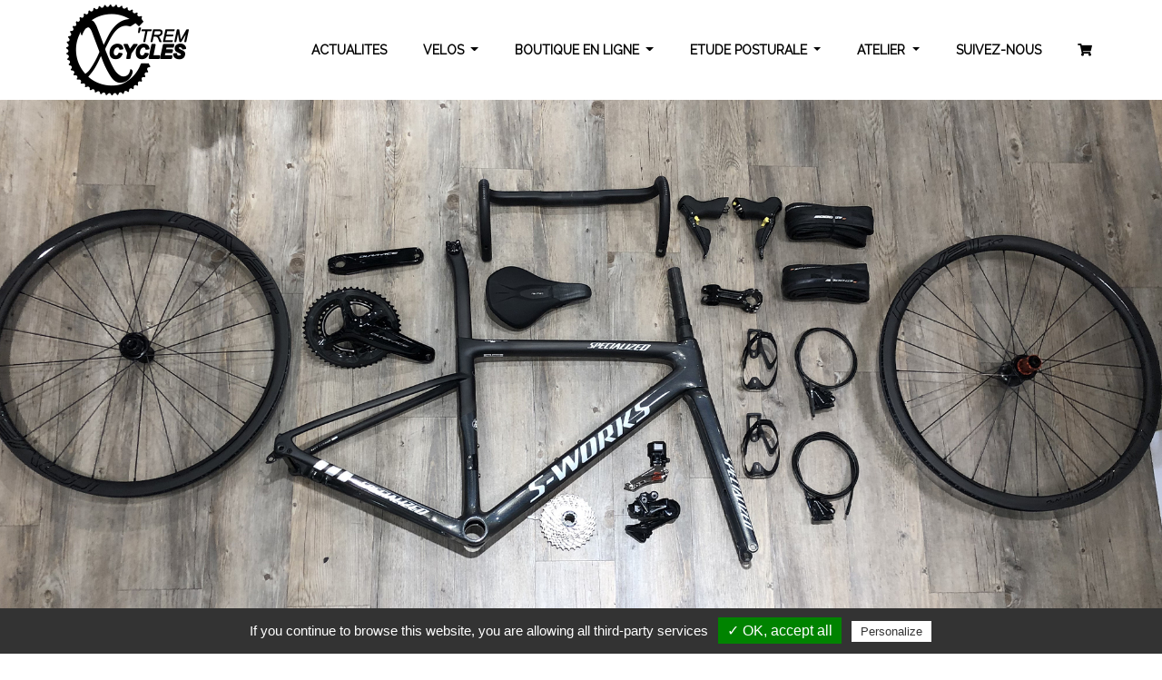

--- FILE ---
content_type: text/html; charset=UTF-8
request_url: https://xtremcycles.com/textiles-velos-vosges?mod=ecommerce&rubrique=1
body_size: 7295
content:
<!doctype html>
<html lang="fr"><!-- InstanceBegin template="/Templates/template-1-v8.dwt" codeOutsideHTMLIsLocked="false" -->
<head>
	

	
<meta charset="utf-8">
<!--Modele 1 - Silvernet -->		
	
	
<!-- InstanceBeginEditable name="base" -->
<base href="https://xtremcycles.com/ecommerce/" />



<!-- InstanceEndEditable -->

	
<script type="text/javascript" src="../tarteaucitron/tarteaucitron.js"></script>
<script type="text/javascript">
        tarteaucitron.init({
                    "privacyUrl": "", /* Privacy policy url */

                    "hashtag": "#tarteaucitron", /* Open the panel with this hashtag */
                    "cookieName": "tartaucitron", /* Cookie name */

                    "orientation": "bottom", /* Banner position (top - bottom) */
                    "showAlertSmall": true, /* Show the small banner on bottom right */
                    "cookieslist": false, /* Show the cookie list */

                    "adblocker": false, /* Show a Warning if an adblocker is detected */
                    "AcceptAllCta" : true, /* Show the accept all button when highPrivacy on */
                    "highPrivacy": false, /* Disable auto consent */
                    "handleBrowserDNTRequest": false, /* If Do Not Track == 1, accept all */
    
                    "removeCredit": false, /* Remove credit link */
                    "moreInfoLink": true, /* Show more info link */

                    //"cookieDomain": ".my-multisite-domaine.fr" /* Shared cookie for subdomain */
        });
</script>

<script type="text/javascript">
        tarteaucitron.user.googletagmanagerId = 'UA-XXXXXXXX-X';
        (tarteaucitron.job = tarteaucitron.job || []).push('googletagmanager');
</script> 	
                
<script type="text/javascript">
        tarteaucitron.user.gajsUa = 'UA-XXXXXXXX-X';
        tarteaucitron.user.gajsMore = function () { /* add here your optionnal _ga.push() */ };
        (tarteaucitron.job = tarteaucitron.job || []).push('gajs');
</script>
                

	
	

<meta http-equiv="X-UA-Compatible" content="IE=edge">
<meta name="viewport" content="width=device-width, initial-scale=1, shrink-to-fit=no">
<meta name="identifier-url" content="http://www.xtremcycles.com" />
<meta name="format-detection" content="telephone=no">
<link rel="shortcut icon" href="../charte/favicon.ico" />
<meta name="robots" content="index, follow" />
	

<script src="https://code.jquery.com/jquery-3.3.1.min.js" integrity="sha256-FgpCb/KJQlLNfOu91ta32o/NMZxltwRo8QtmkMRdAu8=" crossorigin="anonymous"></script>	
	
<link rel="stylesheet" href="https://stackpath.bootstrapcdn.com/bootstrap/4.1.3/css/bootstrap.min.css" integrity="sha384-MCw98/SFnGE8fJT3GXwEOngsV7Zt27NXFoaoApmYm81iuXoPkFOJwJ8ERdknLPMO" crossorigin="anonymous">
<link rel="stylesheet" href="https://cdnjs.cloudflare.com/ajax/libs/ekko-lightbox/5.3.0/ekko-lightbox.css">

<link rel="stylesheet" href="../css/custom.css" >
<link rel="stylesheet" href="../css/animate.css">
<link rel="stylesheet" href="../css/horaire.css">	
	
<script language="javascript" src="../js/horaire.js"></script>	
	
<!-- InstanceBeginEditable name="doctitle" --> 







    
  <!-- Load Roboto font -->



<title>Textiles velos</title>
        <meta name="description" content="Le magasin X’trem cycles est situé à Saint dié des Vosges à deux pas de Sainte Marguerite dans les Vosges il propose depuis de nombreuses années des produits de grandes marques : vélos et accessoires, vêtements et produits diététiques pour la pratique du vélo. " />
 


    

        <link rel="stylesheet" type="text/css" href="assets_temporaires/css/ecommerce.css" />



<script src="https://www.silverlib.fr/app/shadowbox3/shadowbox.js" type="text/javascript"></script>
<link rel="stylesheet" type="text/css" href="https://www.silverlib.fr/app/shadowbox3/shadowbox.css" />
<script type="text/javascript">
Shadowbox.init({
    handleOversize: "resize",
    modal: true,
    language: 'fr',
    players:  ['html','iframe','img','flv','wmp','qt'] // supprimer les options inutiles
});
</script>

<!-- style et correctifs IE 7 -->
<!--[if IE 7]><link href="css/ie7.css" rel="stylesheet" type="text/css"/><![endif]-->


<!-- Gestion de l'ajout au panier -->
    <script>
        $(function() {
            //Gestion de l'action 'ajout au panier d'un produit'
            $(".ajoutPanier").click(function () {

                //Récupération des informations relatives au produit choisi
                titre = $('#titreProduit'+$(this).attr("id")).html();
                urlImage = $('#imageProduit'+$(this).attr("id")).attr('src');
                prix = $('#prixProduit'+$(this).attr("id")).html();
                label = $('#labelProduit'+$(this).attr("id")).html();
                poids =  $('#poidsProduit'+$(this).attr("id")).html();

                //Mise à jour des informations de la modale
                $('#titreJQ').html(titre);
                $('#imgJQ').attr('src', urlImage);
                $('#prixJQ').html("Prix : " + prix);
                $('#labelJQ').html("Label : " + label);

                  //Requête AJAX pour enrgistrer le produit en session
                  $.post("/ecommerce/panier_gestion_ajax.php",
                  {
                      idAddProduit: $(this).attr("id"),
                      infosPrix : { prix : prix, quantite : '1', label : label, poids : poids },
                      infoPanier: 1
                  },function (data, status) {
                    if (status != 'success')
                        alert("Un problème est survenu");
                    else
                    {
                        var reponse = $.parseJSON(data);
                        console.log(reponse.prix);
                        $('#nbProduitJQ').html(reponse.nbProduits);
                        $('#prixTotalJQ').html(reponse.prix);
                        $('.totalPanier').html(reponse.prix);
                        $('.nbProduits').html(reponse.nbProduits);
                    }
                  });
            });
        });
    </script>
<!-- InstanceEndEditable -->
<meta name="keywords" content="" />
	
	
<link rel="stylesheet" href="../tarteaucitron/css/tarteaucitron.css" >
<script src='https://www.google.com/recaptcha/api.js'></script>

	<link href="https://unpkg.com/aos@2.3.1/dist/aos.css" rel="stylesheet">
	<script src="https://unpkg.com/aos@2.3.1/dist/aos.js"></script>
	
</head>

<body id="myPage">
	
	
	
<!-- InstanceBeginEditable name="popup" -->

	
	
<!-- InstanceEndEditable -->	
	
	
	
<!--<div id="toolbar" class="sticky-toolbar">
<div class="container-fluid">
<div class="row">
	
	
<div class="col-12 text-center col-md-12 text-md-right pr-md-5">
<a href="#" role="button" aria-expanded="false" class="ml-2 panier"> <i class="fas fa-shopping-cart"  style="color:#D00A10"></i> Panier: 0 Produit(s)</a>	
</div>

</div>	
</div>
</div>	-->	

		
	
<!--<div id="header">

<div class="container">
<div class="row">
<div class="col-lg-6" id="logo">
<a href="../index.php"><img src="../charte/logo.png"></a>
</div>
<div class="col-lg-6" id="slogan">
<p>31 Rue Terme - 69001 Lyon <br> <a href="tel:"><i class="fas fa-phone-square"></i> 04.76.35.21.26</a></p>
</div>
</div>
</div>
</div>-->	

	   
<!--<nav id="menu" class="navbar navbar-expand-lg navbar-light bg-light sticky-menu">
	
<div class="container-fluid">
<a class="navbar-brand"  href="index.php"><img src="../charte/logo-petit.png"></a>
	
	
<button class="navbar-toggler navbar-toggler-right" type="button" data-toggle="collapse" data-target="#navbarCollapse" aria-controls="navbarCollapse" aria-expanded="false" aria-label="Toggle navigation">
<span class="navbar-toggler-icon"></span>
</button>
	
<div class="collapse navbar-collapse bg-inverse" id="navbarCollapse">
		   <ul class="navbar-nav mr-0">

		
			   
	  
			   
	  <li class="nav-item">
      <a class="nav-link"  href="../velo-route.php">ACTUALITES</a>
      </li>
			   
	<li class="nav-item dropdown">
        <a class="nav-link dropdown-toggle" href="#" id="navbarDropdown" role="button" data-toggle="dropdown" aria-haspopup="true" aria-expanded="false">
          VELOS 
        </a>
        <div class="dropdown-menu" aria-labelledby="navbarDropdown">
		  <a class="dropdown-item" href="#">Route</a>
          <a class="dropdown-item" href="#">VTT</a>
          <a class="dropdown-item" href="#">Fitness</a>
		  <a class="dropdown-item" href="#">VAE </a>
        </div>
      </li>	 	   
			   
			   
			   
      <li class="nav-item">
      <a class="nav-link"  href="#">BOUTIQUE EN LIGNE</a>
      </li>
	  <li class="nav-item">
      <a class="nav-link"  href="#">ETUDE POSTURALE</a>
      </li>
	  <li class="nav-item">
      <a class="nav-link"  href="#">ATELIER</a>
      </li>
	  <li class="nav-item">
      <a class="nav-link"  href="#">SUIVEZ NOUS</a>
      </li>
	  <li class="nav-item">
      <a class="nav-link"  href="#">INFOS UTILES</a>
      </li>
	   
    </ul>
	  </div></div>
    </nav>-->
	
<nav id="menu" class="navbar navbar-expand-lg navbar-light bg-light sticky-menu">
<div class="d-md-block d-none"><a class="navbar-brand"  href="/index.php"><img src="../charte/logo-petit.png"></a></div>
<div class="d-md-none d-block"><a class="navbar-brand"  href="/index.php"><img src="../charte/logo-mobile.png"></a></div>
	
  <button class="navbar-toggler" type="button" data-toggle="collapse" data-target="#navbarSupportedContent" aria-controls="navbarSupportedContent" aria-expanded="false" aria-label="Toggle navigation">
    <span class="navbar-toggler-icon"></span>
  </button>

  <div class="collapse navbar-collapse" id="navbarSupportedContent">
    <ul class="navbar-nav mr-auto">
      <li class="nav-item">
        <a class="nav-link" href="/velos-vosges?mod=actu&cat=actus">ACTUALITES</a>
      </li>
      <li class="nav-item dropdown">
        <a class="nav-link dropdown-toggle" href="#" id="navbarDropdown" role="button" data-toggle="dropdown" aria-haspopup="true" aria-expanded="false">
          VELOS
        </a>
        <div class="dropdown-menu" aria-labelledby="navbarDropdown">
<div class="container">
            <div class="row">
              <div class="col-md-4 m-0 p-0">
                <ul class="nav flex-column">
                <li class="nav-item">
                  <a class="nav-link" href="../velo-route-xtrem-cycles-88.php#integration">Route</a>
                </li>
                <li class="nav-item">
                  <a class="nav-link" href="../velo-vtt-xtrem-cycles-88.php#integration">VTT</a>
                </li>
              </ul>
              </div>
              <!-- /.col-md-4  -->
              <div class="col-md-4 m-0 p-0" style="border-left: 1px solid #ccc">
                <ul class="nav flex-column">
				 <li class="nav-item">
                  <a class="nav-link" href="../velo-montage-a-la-carte-xtrem-cycles-88.php#integration">Montage à la carte</a>
                </li>	
                <li class="nav-item">
                  <a class="nav-link" href="../velo-fitness-xtrem-cycles-88.php#integration">Fitness</a>
                </li>
              </ul>
              </div>
				<div class="col-md-4 m-0 p-0" style="border-left: 1px solid #ccc">
                <ul class="nav flex-column">
                <li class="nav-item">
                  <a class="nav-link" href="../velo-vae-xtrem-cycles-88.php#integration">VAE</a>
                </li>
                <li class="nav-item">
                  <a class="nav-link" href="../velo-test-xtrem-cycles-88.php#integration">Test</a>
                </li>
              </ul>
              </div>
            </div>
          </div>
          <!--  /.container  -->
        </div>
      </li>
      <li class="nav-item dropdown">
        <a class="nav-link dropdown-toggle" href="#" id="navbarDropdown" role="button" data-toggle="dropdown" aria-haspopup="true" aria-expanded="false">
          BOUTIQUE EN LIGNE
        </a>
        <div class="dropdown-menu" aria-labelledby="navbarDropdown">
          <div class="container">
            <div class="row">
              <div class="col-md-4 m-0 p-0">
                <ul class="nav flex-column">
                <li class="nav-item">
                  <a class="nav-link" href="/textiles-velos-vosges?mod=ecommerce&rubrique=1">Textiles</a>
                </li>
                <li class="nav-item">
                  <a class="nav-link" href="/composants-velos-vosges?mod=ecommerce&rubrique=2">Composants</a>
                </li>
                <li class="nav-item">
                  <a class="nav-link" href="/casques-velos-vosges?mod=ecommerce&rubrique=3">Casques et sécurité</a>
                </li>
              </ul>
              </div>
              <!-- /.col-md-4  -->
              <div class="col-md-4 m-0 p-0" style="border-left: 1px solid #ccc">
                <ul class="nav flex-column">
				
                <li class="nav-item">
                  <a class="nav-link" href="/gants-velos-vosges?mod=ecommerce&rubrique=4">Gants</a>
                </li>	
                <li class="nav-item">
                  <a class="nav-link" href="/lunettes-velos-vosges?mod=ecommerce&rubrique=5">Lunettes</a>
                </li>
                <li class="nav-item">
                  <a class="nav-link" href="/accessoires-velos-vosges?mod=ecommerce&rubrique=6">Accessoires</a>
                </li>
               
              </ul>
              </div>
				      <!-- /.col-md-4  -->
              <div class="col-md-4 m-0 p-0" style="border-left: 1px solid #ccc">
                <ul class="nav flex-column">
             <li class="nav-item">
                  <a class="nav-link" href="https://www.troc-velo.com/Boutique-X%27trem-cycles-id59276.htm" target="_blank">Vélos Fin de séries /Occasions</a>
                </li>
                <li class="nav-item">
                  <a class="nav-link" href="/velos-vosges?mod=ecommerce&rubrique=7">Autres</a>
                </li>
              </ul>
              </div>
            </div>
          </div>
          <!--  /.container  -->
        </div>
      </li>
      <li class="nav-item dropdown">
        <a class="nav-link dropdown-toggle" href="#" id="navbarDropdown" role="button" data-toggle="dropdown" aria-haspopup="true" aria-expanded="false">
          ETUDE POSTURALE
        </a>
        <div class="dropdown-menu" aria-labelledby="navbarDropdown">


          <div class="container">
            <div class="row">
              <div class="col-md-3 m-0 p-0">
                <ul class="nav flex-column">
                <li class="nav-item">
                  <a class="nav-link" href="../etude-posturale-presentation-xtrem-cycles-88.php#integration">Présentation</a>
                </li>
              </ul>
              </div>
              <!-- /.col-md-4  -->
              <div class="col-md-3 m-0 p-0" style="border-left: 1px solid #ccc">
                <ul class="nav flex-column">
                <li class="nav-item">
                  <a class="nav-link" href="https://www.retul.com/" target="_blank">Retul fit</a>
                </li>
              </ul>
              </div>
              <!-- /.col-md-4  -->
             <div class="col-md-3 m-0 p-0" style="border-left: 1px solid #ccc">
                <ul class="nav flex-column">
                <li class="nav-item">
                  <a class="nav-link" href="https://www.specialized.com/fr/fr/retul-france-match" target="_blank">Retul Match</a>
                </li>
              </ul>
              </div>
				       <!-- /.col-md-4  -->
             <div class="col-md-3 m-0 p-0" style="border-left: 1px solid #ccc">
                <ul class="nav flex-column">
                <li class="nav-item">
                  <a class="nav-link" href="../etude-posturale-rendez-vous-xtrem-cycles-88.php#integration">Rendez-vous</a>
                </li>
              </ul>
              </div>
            </div>
          </div>
          <!--  /.container  -->
        </div>
      </li>
 <li class="nav-item dropdown">
        <a class="nav-link dropdown-toggle" href="#" id="navbarDropdown" role="button" data-toggle="dropdown" aria-haspopup="true" aria-expanded="false">
          ATELIER
        </a>
        <div class="dropdown-menu" aria-labelledby="navbarDropdown">


          <div class="container">
            <div class="row">
              <div class="col-md-4 m-0 p-0">
                <ul class="nav flex-column">
                <li class="nav-item">
                  <a class="nav-link" href="../atelier-reparation-velo-xtrem-cycles-88.php#integration">Services et infos</a>
                </li>
              </ul>
              </div>
              <!-- /.col-md-4  -->
              <div class="col-md-4 m-0 p-0" style="border-left: 1px solid #ccc">
                <ul class="nav flex-column">
                <li class="nav-item">
                  <a class="nav-link" href="../velo-montage-a-la-carte-xtrem-cycles-88.php#integration">Montage à la carte</a>
                </li>
              </ul>
              </div>
              <!-- /.col-md-4  -->
             <div class="col-md-4 m-0 p-0" style="border-left: 1px solid #ccc">
                <ul class="nav flex-column">
                <li class="nav-item">
                  <a class="nav-link" href="../atelier-tarifs-reparation-velo-xtrem-cycles-88.php#integration">Tarifs</a>
                </li>
              </ul>
              </div>
            </div>
          </div>
          <!--  /.container  -->
        </div>
      </li>
		<li class="nav-item">
        <a class="nav-link" href="../suivre-xtrem-cycles-vente-et-repartion-de-velo-88.php#integration">SUIVEZ-NOUS</a>
      </li>
		
		<li class="nav-item">
		<a class="nav-link" href="/ecommerce/panier.php"> <i class="fas fa-shopping-cart"></i></a>	
      </li>
    </ul>
  </div>


</nav>
		
<section id="slider">
<!-- InstanceBeginEditable name="slider" -->
	<div class="text-center">
<img src="/charte/10.jpg" class="img-fluid">
</div>
<!--<div id="carouselExampleControls" class="carousel slide filtre mt-2 mb-2"  data-ride="carousel">
	 
	 
  <div class="carousel-inner">
    <div class="carousel-item opaciter active">
      <img class="d-block w-100" src="../charte/1.jpg">
    </div>
    <div class="carousel-item opaciter ">
      <img class="d-block w-100" src="../charte/2.jpg">
    </div>
 	<div class="carousel-item opaciter ">
      <img class="d-block w-100" src="../charte/3.jpg">
    </div>
  </div>
  <a class="carousel-control-prev" href="#carouselExampleControls" role="button" data-slide="prev">
    <span class="carousel-control-prev-icon" aria-hidden="true"></span>
    <span class="sr-only">Previous</span>
  </a>
  <a class="carousel-control-next" href="#carouselExampleControls" role="button" data-slide="next">
    <span class="carousel-control-next-icon" aria-hidden="true"></span>
    <span class="sr-only">Next</span>
  </a>
</div>-->
	<!-- InstanceEndEditable -->
</section>
	

	
<div id="contenu"></div>	
<section id="integration">
<!-- InstanceBeginEditable name="integration" -->
<section id="section-rubrique">
<div id="top">
<div class="container">	
<div class=" title">
            <h1 style="color:#000" align="center">Textiles</h1>
        <p style="color:#000" align="center"></p>
    </div>
</div>	
     <div class="container">
		 <div class="row">
       
            
        </div>
    </div>
  <div class="container clearfix">
    <div class="row">
   
                                                                                                    
            
            <div class="col-lg-4 col-md-4 col-sm-11 col-xs-11">
                <div class="product-item">
                    <div class="pi-img-wrapper">
                        <img id="imageProduit1139" src="../mesfichiers/fichiers/Composants/thermal-jacket.jpg" width='200' height='150' >
                        <div>
                            <a href="../mesfichiers/fichiers/Composants/thermal-jacket.jpg" class="btn" rel="shadowbox">Zoom</a>
                            <a href="/Race-Day-Thermal-WINDPROOF-jacket/?mod=ecommerce&id=197#top" class="btn">Voir</a>
                        </div>
                    </div>
                    
                            <div class="etat text-center">   <span class="checked2"><strong>PROMOTION</strong></span>  </div> 
                    <h3><a href="/Race-Day-Thermal-WINDPROOF-jacket/?mod=ecommerce&id=197#top" id="titreProduit1139">Race Day Thermal WINDPROOF jacket</a></h3>
                    
                    
                       
                    
                    
                    
                                                                        <div class="pi-price">A partir de <span id="prixProduit1139">164.00</span> €
                                <small class="invisible" id="labelProduit1139">Neuf</small>
                                <small class="invisible" id="poidsProduit1139">0.000</small>
                                <small class="invisible" id="quantiteProduit1139">1</small>
                            </div>
                                                        <!--    <a class="btn add2cart"  id="1139" disabled>Ajouter au panier</a> -->
                                                                        
                    <div class="sticker"></div>
                    
                </div>
             
            </div>
       
        
       
        </div>
<p class="clear">&nbsp;</p>
		<div class="col-lg-12">
        <div id="pagination" class="text-center">

            
            <li class="active">&nbsp;<a href="/ecommerce/index.php?rubrique=1&amp;next=1#integration">1</a>&nbsp;</li>
            

        </div>

                     <div id="pagination" class="text-center">
                Résultats 1 à 1 sur 1
            </div>
            </div></div>

</div>
<br class="clear">

        <!-- ScrollUp button end -->
        <!-- Include javascript -->

        <!-- début Modal -->
        <div id="modalAjout" class="modal fade" role="dialog">
            <div class="modal-dialog modal-lg">
                <div class="modal-content">
                    <div class="modal-header">
                      
                        <h4 class="modal-title text-center"><strong>Votre produit a été ajouté au panier</strong></h4>
                    </div>
                    <div class="modal-body">
						<div class="row">
                        <div class="col-lg-6">
                            <div class="col-lg-6"><img id="imgJQ" src="" alt="image du produit" class="image2"></div>
                            <div class="col-lg-6">
                                <h2 id="titreJQ">"Produit"</h2>
                                <p><strong id="prixJQ">Prix : 0.00 €</strong> </p>
                                <p><strong id="labelJQ">Label : 0.00 €</strong> </p>
                            </div>
                        </div>
                        <div class="col-lg-6" style="border-left:1px solid #000">
                            <p class="text-center"><strong >Il y a <span id="nbProduitJQ">0</span> produit(s) dans le panier.</strong></p>
                             <p class="text-center"><strong>Total : </strong><span id="prixTotalJQ">0</span> €</p>
                            <p>&nbsp;</p>
                            <button type="button" class="btn btn-default poursuivre" data-dismiss="modal">Poursuivre mes achats</button>
                            <a href="panier.php#top"> <button class="add-to-cart btn btn-default droite">Commander</button></a>
                        </div>
						
						
						</div>
                    </div>
                    <p class="clearfix">&nbsp;</p>
                </div>
            </div>
        </div>
        <!-- fin Modal ->

   <!-- ScrollUp button end -->
        <!-- Include javascript -->
<!-- Gestion de l'ajout au panier -->
<script>
    $(function() {
        //Gestion de l'action 'ajout au panier d'un produit'
        $(".ajoutPanier").click(function () {

            //Récupération des informations relatives au produit choisi
            titre = $('#titreProduit'+$(this).attr("id")).html();
            urlImage = $('#imageProduit'+$(this).attr("id")).attr('src');
            prix = $('#prixProduit'+$(this).attr("id")).html();
            label = $('#labelProduit'+$(this).attr("id")).html();
            poids =  $('#poidsProduit'+$(this).attr("id")).html();

            //Mise à jour des informations de la modale
            $('#titreJQ').html(titre);
            $('#imgJQ').attr('src', urlImage);
            $('#prixJQ').html("Prix : " + prix);
            $('#labelJQ').html("Label : " + label);

            //Requête AJAX pour enrgistrer le produit en session
            $.post("/ecommerce/panier_gestion_ajax.php",
                {
                    idAddProduit: $(this).attr("id"),
                    quantite : 1,
                    infoPanier: 1
                },function (data, status) {
                    if (status != 'success') {
                        alert("Un problème est survenu");
                    }
                    else
                    {
                        var reponse = $.parseJSON(data);
                        $('#nbProduitJQ').html(reponse.nbProduits);
                        $('#prixTotalJQ').html(reponse.prix);
                        $('.nbProduits').html(reponse.nbProduits);
                        $('.totalPanier').html(reponse.prix);
                    }
                });
        });

    });
</script>


<p class="clearfix">&nbsp;</p>
</section>
		<!-- InstanceEndEditable -->
</section>
	
	
<section id="adresse">
<div class="container">
<!-- InstanceBeginEditable name="adresse" -->

<h2 align="center">Nos coordonnées</h2>
<p align="center"><strong>94 Rue Pierre Evrat - 88100 Saint Dié des Vosges - <a href="tel:0329509466">Tél. : 03 29 50 94 66</a></strong><br><br>
Du mardi au vendredi de 9h00 à 12h00 et de 14h00 à 19h00 <br> le samedi de 9h00 à 12h00 et de 14h00 à 18h30<br>Horaires variables selon les saisons. 
</p>

<!-- InstanceEndEditable -->
</div>
</section>
	
	
<section id="map">
<!-- InstanceBeginEditable name="map" -->
<iframe src="https://www.google.com/maps/embed?pb=!1m18!1m12!1m3!1d2654.5516895689757!2d6.940169716037149!3d48.292240079236215!2m3!1f0!2f0!3f0!3m2!1i1024!2i768!4f13.1!3m3!1m2!1s0x4793eea4e8860e03%3A0x2021fd9fb4d16073!2sX&#39;trem+Cycles!5e0!3m2!1sfr!2sfr!4v1563353063154!5m2!1sfr!2sfr" width="100%" height="370" frameborder="0" style="border:0" allowfullscreen></iframe>


<!-- InstanceEndEditable -->
</section>

	
<section id="formulaire">
<div class="container">
<!-- InstanceBeginEditable name="formulaire" -->


<!-- InstanceEndEditable -->
</div>
</section>




<footer>
	<div class="container">
		
	<div class="row">
	<div class="col-md-3">
	<h3>ENTREPRISE</h3>
	<ul class="list-inline">
		<li><a href="../index.php#integration">A propos</a></li>
		<li><a href="/velos-vosges?mod=actu&cat=actus">Actualités</a></li>
		<li><a href="../suivre-xtrem-cycles-vente-et-repartion-de-velo-88.php#integration">Suivez-nous</a></li>
		<li><a href="../contact-xtrem-cycles-88.php#integration">Nous contacter</a></li>
		<li><a href="../infos-legales.php">Informations légales</a></li>
		<li><a href="../conditions-generales-de-vente.php">Conditions générales de vente</a></li>
		</ul>
	
	<div id="logo-distributeur">&nbsp;</div>	
	</div>
		
	<div class="col-md-3">
	<h3>DIVERS</h3>
	<ul class="list-inline">
		<li><a href="../velo-montage-a-la-carte-xtrem-cycles-88.php#integration">Demande d’offre montage à la carte</a></li>
		<li><a href="../etude-posturale-rendez-vous-xtrem-cycles-88.php#integration">Rendez-vous étude posturale</a></li>
		<li><a href="../atelier-tarifs-reparation-velo-xtrem-cycles-88.php#integration">Tarifs atelier</a></li>
		<li><a href="/velos-vosges?mod=ecommerce">Boutique en ligne</a></li>
		<li><a href="https://www.troc-velo.com/Boutique-X%27trem-cycles-id59276.htm" target="_blank">Vélos de fin de série / occasions</a></li>
		<li><a href="../equipe-votre-entreprise-xtrem-cycles-88.php#integration">Équiper votre entreprise</a></li>
		</ul>
	</div>	
		
	<div class="col-md-3 pl-md-5 mt-3">
	<h3>CONTACT</h3>
	<ul class="list-inline">
		<li class="mb-3"><div class="row"><div class="col-md-2"><i class="fas fa-map-marked-alt fa-2x pr-2"></i></div><div class="col-md-10"> 94 rue Pierre Évrat<br>88100 • Saint-Dié-des-Vosges</div></div></li>
		<li class="mb-3 text"><a href="tel:0329509466"><i class="fas fa-mobile-alt fa-2x  pr-2"></i> <span class="ml-3">03 29 50 94 66</span></a></li>
		<li class="mb-3"><a href="mailto:xtrem.cycles@orange.fr"><i class="far fa-envelope fa-2x  pr-2"></i> <span class="ml-2">xtrem.cycles@orange.fr</span></a></li>
		</ul>
	</div>
		
<div class="col-md-3 pl-md-5">
	<h3>RESEAUX</h3>
	<ul class="list-inline">
		<li><a href="https://www.facebook.com/XtremCycles/" target="_blank"><i class="fab fa-facebook-square fa-2x pr-2"></i>Facebook</a></li>
		<li><a href="#"><i class="fab fa-instagram fa-2x pr-2"></i>Instagram</a></li>
		</ul>
	<h3>HORAIRES</h3>
				
<p>
Mardi: 9h-12h / 14h-19h<br>
Mercredi: 9h-12h / 14h-19h<br>
Jeudi: 9h-12h / 14h-19h<br>
Vendredi: 9h-12h / 14h-19h<br>
Samedi: 9h-12h / 14h-18.30h</p>
<div id="timeDiv"></div>				
</div>
		

	</div>	
		




	</div>
</footer>

	

	
<script>
  AOS.init();
</script>
	

<script src="https://cdnjs.cloudflare.com/ajax/libs/popper.js/1.14.3/umd/popper.min.js" integrity="sha384-ZMP7rVo3mIykV+2+9J3UJ46jBk0WLaUAdn689aCwoqbBJiSnjAK/l8WvCWPIPm49" crossorigin="anonymous"></script>
<script src="https://stackpath.bootstrapcdn.com/bootstrap/4.1.3/js/bootstrap.min.js" integrity="sha384-ChfqqxuZUCnJSK3+MXmPNIyE6ZbWh2IMqE241rYiqJxyMiZ6OW/JmZQ5stwEULTy" crossorigin="anonymous"></script>
	
	
<link rel="stylesheet" href="https://use.fontawesome.com/releases/v5.4.2/css/all.css" integrity="sha384-/rXc/GQVaYpyDdyxK+ecHPVYJSN9bmVFBvjA/9eOB+pb3F2w2N6fc5qB9Ew5yIns" crossorigin="anonymous">
<script type="text/javascript" src="https://www.silverlib.fr/lib/logo/logoload1.js"></script>
<script type="text/javascript" src="../js/custom.js"></script>
<script language="javascript" src="../js/highlight.js"></script>

<script type="text/javascript" src="https://cdnjs.cloudflare.com/ajax/libs/ekko-lightbox/5.3.0/ekko-lightbox.js"></script>
	
<script>
	$(document).on('click', '[data-toggle="lightbox"]', function(event) {
                event.preventDefault();
                $(this).ekkoLightbox();
            });
</script>	
	
<script>
	/*logo distributeur*/
function loadlogo(){
		ajoutLogo('ar');}
	if (window.addEventListener) {
		window.addEventListener("load",loadlogo,false);	}
	else if (window.attachEvent) {
		window.attachEvent("onload",loadlogo);}
</script>
	

</body>
<!-- InstanceEnd --></html>


--- FILE ---
content_type: text/css
request_url: https://xtremcycles.com/css/custom.css
body_size: 6864
content:
@charset "utf-8";
@import url('https://fonts.googleapis.com/css?family=Open+Sans');/*font-family: 'Open Sans', sans-serif;*/
@import url('https://fonts.googleapis.com/css?family=Open+Sans+Condensed:300');/*font-family: 'Open Sans Condensed', sans-serif;*/
@import url('https://fonts.googleapis.com/css?family=Raleway&display=swap');/*font-family: 'Raleway', sans-serif;*/

@import url('https://fonts.googleapis.com/css?family=Lato:400,700,900&display=swap');/*font-family: 'Lato', sans-serif;*/

:root {
    --primaire: #000;
    --secondaire: #464646;
	--tertiaire: #fff;
	--primaire-opacite:0, 0, 0;
	--primaire-secondaire:0, 0, 0;
	--primaire-tertiaire:0, 0, 0;
	--font1:'Open Sans', sans-serif;
	--font2:'Open Sans Condensed', sans-serif;
}

.sticky-toolbar {
    position: -webkit-sticky;
    position: sticky;
    top: 0px;
    z-index: 1020;
}


.sticky-menu {
    position: -webkit-sticky;
    position: sticky;
    top: 0px;
    z-index: 1020;
}


body {

line-height:1.5em;
font-family: 'Lato', sans-serif;

}

.container {
max-width: 1170px;
}




/*toolbar*/
#toolbar {background-color:#fff; min-height:30px; padding: 10px 0px; border-bottom:1px solid #3d3d3d; margin-bottom:0px}
.panier { color:#000}
.panier:hover { color:#000}
/*fin toolbar*/





/* HEADER */
#header { background:#000; width: 100%; height: 200px}
#logo {text-align:left; margin-top:15px}
#slogan p {font-size:24px; font-family: 'Open Sans Condensed', sans-serif;text-align:right; margin-top:40px; font-weight: bold; color:#000; line-height: 1.2em}
#slogan p a {color:#000}
#slogan p a:hover {text-decoration: none}
#slogan .icone {text-align: right; padding:5px 0px}
#slogan .icone a {color:#fff}
#slogan .icone a:hover {text-decoration: none; color:#000}
#slogan .langue p  {text-align: right; font-size: 14px; margin-top: 10px}



@media (max-width: 992px) {
#header { background:none; background-color:#000; width: 100%; height: auto}
#logo {text-align:center}
#slogan p {font-size:20px;text-align:center; margin-top:10px}
#slogan p a{}	
#slogan .icone {text-align: center; padding-top: 15px}
#slogan .langue p  {text-align: center; font-size: 14px; margin-top: 10px}
}
/*HEADER*/


/*CAROUSEL*/
.carousel-caption h2 { font-size:4vw; margin-top:0%; text-transform: uppercase; font-weight:900; line-height:1.3em;font-family: 'Lato', sans-serif;}
.carousel-caption p { font-size:1.6vw; text-transform: uppercase;  line-height:1; margin-bottom: 0}
.btn-carousel {color: #000; background-color: #fff; border: #fff; border-radius:0px;}
.btn-carousel:hover {color: #000; background-color: #fff; border: #fff; border-radius:0px;}
.carousel-caption .btn {padding: 0.8rem 3rem}
.carousel-caption {

    position: absolute;
    right: 0%;
    bottom: 15%;
    left: -70%;
    z-index: 10;
    padding-top:0px;
    padding-bottom:0px;
    color:var(--tertiaire);
    text-align: center;

}

.filtre { background-color:var(--primaire);}
.opaciter img { opacity:1;}



.carousel-indicators li {
    position: relative;
    -ms-flex: 0 1 auto;
    flex: 0 1 auto;
    width: 15px;
    height: 15px;
    margin-right: 3px;
    margin-left: 3px;
    text-indent: -999px;
    cursor: pointer;
    background-color: rgba(255,255,255,.5);
    border-radius: 100px;
}













/*CAROUSEL*/

/*MENU*/
/* adds some margin below the link sets  */
.navbar .dropdown-menu div[class*="col"] {
   margin-bottom:1rem;
}

.navbar .dropdown-menu {
  border:none;
  background-color:#fff!important;
}



/* breakpoint and up - mega dropdown styles */
@media screen and (min-width: 992px) {
  
  /* remove the padding from the navbar so the dropdown hover state is not broken */
.navbar {
  padding-top:0px;
  padding-bottom:0px;
}

/* remove the padding from the nav-item and add some margin to give some breathing room on hovers */
.navbar .nav-item {
  padding: .5rem .5rem;
  margin:0 .25rem;
}

/* makes the dropdown full width  */
.navbar .dropdown {position:static;}

.navbar .dropdown-menu {
  width:100%;
  left:0;
  right:0;
/*  height of nav-item  */
  top:105px;
}
  
  /* shows the dropdown menu on hover
.navbar .dropdown:hover .dropdown-menu, .navbar .dropdown .dropdown-menu:hover {
  display:block!important;
} */
  
  .navbar .dropdown-menu {
    border: 0px solid rgba(0,0,0,.15);
    background-color: #fff;
	  
  }

}








.bg-light {
background-color: #fff !important;
}


.navbar-brand { display: block}
.navbar-brand.active { display: block}
.navbar-nav { margin: 0 auto}

@media (max-width: 992px) {
.navbar-nav {margin: 20px 0px;}
.bg-light {background-color: #fff !important;}	
}

.navbar-nav.active { display: block}
.navbar-light .navbar-nav .active > .nav-link, .navbar-light .navbar-nav .nav-link.active, .navbar-light .navbar-nav .nav-link.show, .navbar-light .navbar-nav .show > .nav-link {
color:#404041;
background-color:none;

}


.navbar-light .navbar-nav .nav-link {
    color: #000;
	font-family: 'Raleway', sans-serif;
	font-size: 14px; text-align: center; font-weight: bold
}


.navbar-light .navbar-nav .nav-link:hover {
color:#404041;
background-color:none;
}



.dropdown-menu {
    position: absolute;
    top: 100%;
    left: 0;
    z-index: 1000;
    display: none;
    float: left;
    min-width: 10rem;
    padding: .5rem 0;
    margin: .125rem 0 0 .02rem;
    font-size: 1rem;
    color: #000!important;
    text-align: left;
    list-style: none;
    background-color:#fff;
    background-clip: padding-box;
    border: 0px solid rgba(0,0,0,.15);
    border-radius: 0rem;

}
.dropdown-item { color:#000;}

li a.dropdown-item{ margin: 0px 0px; text-align: center}


.dropdown-item:focus, .dropdown-item:hover {

    color:#D00A10;
    text-decoration: none;
    background-color:#fff!important;

}
.navbar-light .navbar-toggler-icon {
    background-image: url("data:image/svg+xml;charset=utf8,%3Csvg viewBox='0 0 30 30' xmlns='http://www.w3.org/2000/svg'%3E%3Cpath stroke='rgba(0, 0, 0, 1)' stroke-width='2' stroke-linecap='round' stroke-miterlimit='10' d='M4 7h22M4 15h22M4 23h22'/%3E%3C/svg%3E");
}




/*Custom ouverture menu mobile*/
@media (max-width: 992px) {
.navbar-collapse {
        position: absolute;
        top: 54px;
        left: 0;
        padding-left: 15px;
        padding-right: 15px;
        padding-bottom: 15px;
        width: 100%;
    }
    .navbar-collapse.collapsing {
        height: auto;
        -webkit-transition: left 0.3s ease;
        -o-transition: left 0.3s ease;
        -moz-transition: left 0.3s ease;
        transition: left 0.3s ease;
        left: -100%;
    }
   .navbar-collapse.show {
        left: 0;
        -webkit-transition: left 0.3s ease-in;
        -o-transition: left 0.3s ease-in;
        -moz-transition: left 0.3s ease-in;
        transition: left 0.3s ease-in;
		background-color:#fff;height: 900px;
		text-align: center;
	   margin-top: 70px;
    }
 }



/*.navbar-light .navbar-toggler {

    color: var(--primaire);
    border-color: var(--primaire);
    position: fixed;
    top: 0;
    z-index: 99999;

}

.navbar-collapse.show {

    left: 0;
    -webkit-transition: left 0.3s ease-in;
    -o-transition: left 0.3s ease-in;
    -moz-transition: left 0.3s ease-in;
    transition: left 0.3s ease-in;
    background-color: var(--primaire);
    height: 900px;
    text-align: center;
    position: fixed;
    top: 0;
    padding-top: 50px;

}

.navbar-light .navbar-toggler {

    top: 10px;

}*/

/*Custom ouverture menu mobile*/


/*MENU*/



/*INTEGRATION*/
#section1 {/*background: url(../charte/fond-section1.jpg) no-repeat;*/ background-color: #fff; padding:60px 0px; color:#000; min-height: 600px}
@media (max-width: 992px) {
#section1 {background: #fff;   padding: 10px; min-height: 400px }
}
#section1 h1 { color:#000; line-height:1em; text-align: center; }
.fort { font-size:50px; font-weight:900; font-family: 'Lato', sans-serif;}
.fort2 { font-size:25px; font-weight:900; font-family: 'Lato', sans-serif;}
.fort3 { font-size:17px; font-weight:600; font-family: 'Lato', sans-serif;}
.fort3b { font-size:17px; font-weight:900; font-family: 'Lato', sans-serif;}
.red { color:#D00A10;font-size:50px; font-weight:900; font-family: 'Lato', sans-serif;}


#section1 h1 small {font-size:26px}
#section1 h2 { color:#000; line-height:1em; text-align: center;}
#section1 p {line-height:1.5em}
#section1 .icone {color:var(--secondaire); text-align: center}

#section2 { background-color:#fff}
#section2 h2 { color: #000; line-height:1em; text-align: center; padding-top: 20px;}
#section2 h3 { font-weight:400; font-family: 'Lato', sans-serif;}
#section2 p {color: #000;line-height:1.5em}
#section2 .icone {color:var(--tertiaire); text-align: center}
#section2 .btn { background-color:#D00A10; color:#fff; text-align: center; margin-bottom: 10px}
#section2 .btn:hover { background-color:#000; color:#fff; text-align: center}
#section2 .image-right {position:relative;width: 50%;float: right;}
@media (max-width: 992px) {
#section2 .image-right {position:relative;width: 100%;float: none; clear: both}
#section2 {height: auto}
}
#section2 .ak {padding-left: 0}


#section3 {}
#section3 h2 {padding-top:40px; color:#fff; font-size:45px; text-align: center;  font-family: 'Raleway', sans-serif;}
@media (max-width: 992px) {
#section3 h2 {padding-top:50px}
}
#section3 p {text-align: center; font-weight:bold}
.parallax {
    /* The image used */
    background-image: url("../charte/img-parallax.jpg");

    /* Set a specific height */
    height: 450px;

    /* Create the parallax scrolling effect */
    background-attachment: fixed;
    background-position: center;
    background-repeat: no-repeat;
    background-size: cover;
}

@media (max-width: 992px) {
.parallax {
height: 250px;
}
}



#section4 {background: url(../charte/fond-section3.jpg) no-repeat; padding: 10px; color:#fff; min-height: 600px}
@media (max-width: 992px) {
#section4 {background: url(../charte/fond-section3.jpg) no-repeat; background-color: #000; padding: 10px; min-height: 400px }
}
#section4 h1 { color:#D00A10; line-height:1em; text-align: center; font-family: 'Raleway', sans-serif;}
#section4 h1 small {font-size:26px}
#section4 h2 { color:#D00A10; line-height:1em; text-align: center; font-family: 'Raleway', sans-serif;}
#section4 p {line-height:1.5em}
#section4 .icone {color:var(--secondaire); text-align: center}


#section-rubrique {background:#fff; padding: 50px 0px; color:#000}
#section-rubrique h1 { color:#000; line-height:1em; text-align: center; }
#section-rubrique h1 small {font-size:26px}
#section-rubrique h2 { text-align: center;  }
#section-rubrique h3 { text-align: center;}
#section-rubrique p { text-align: justify;}








table td{padding:0.5em;border:1px solid #fff}
.fondgris1{background-color:#eaeee3}
.fondgris2{background-color:#e1f1c6}

.bg-primary{padding:1em;background-color:#fff!important;border:1px solid #98ca40;border-radius:6px}

h4{color:var(--primaire);}

.ekko-lightbox-nav-overlay a {
    color: #c97b17;
}

@media (max-width: 767px){
dl, ol, ul {
   
    margin-bottom: 0rem;
}
}




/* ANIMATION PHOTO - source : https://codepen.io/melnik909/pen/QgPpeg  */
.photobox{
  display: inline-block;
}

.photobox__previewbox{
  position: relative;
  overflow: hidden;
}

.photobox__preview{
  display: block;
  max-width: 100%;
}

.photobox__previewbox:before{
  content: "";
}

.photobox_type11 .photobox__previewbox:before{
  width: 0;
  height: 0;
  padding: 25%;
  background-color:rgba(var(--primaire-opacite), 0.5);
  border-radius: 50%;
  
  position: absolute;
  top: 50%;
  left: 50%;
  z-index: 2;

  transition: -webkit-transform calc(var(--photoboxAnimationDuration, .8s) / 2) ease;

  transition: transform calc(var(--photoboxAnimationDuration, .8s) / 2) ease;

  transition: transform calc(var(--photoboxAnimationDuration, .8s) / 2) ease, -webkit-transform calc(var(--photoboxAnimationDuration, .8s) / 2) ease;
  -webkit-transform: translate(-50%, -50%) scale(0);
          transform: translate(-50%, -50%) scale(0);
  will-change: transform;
}

.photobox_type11:hover .photobox__previewbox:before{
  -webkit-transform: translate(-50%, -50%) scale(4);
          transform: translate(-50%, -50%) scale(4);
  transition-duration: var(--photoboxAnimationDuration, .8s);
}

.photobox_type11 .photobox__label{
  width: 95%;
  text-align: center;
  
  -webkit-transform: translate(-200%, -50%);
  
          transform: translate(-200%, -50%);
  transition: -webkit-transform calc(var(--photoboxAnimationDuration, .8s) / 2) ease-out;
  transition: transform calc(var(--photoboxAnimationDuration, .8s) / 2) ease-out;
  transition: transform calc(var(--photoboxAnimationDuration, .8s) / 2) ease-out, -webkit-transform calc(var(--photoboxAnimationDuration, .8s) / 2) ease-out;
  will-change: transform;
  
  position: absolute;
  top: 50%;
  left: 50%;
  z-index: 3;
	font-size:22px;
}

.photobox_type11:hover .photobox__label{
  transition-duration: calc(var(--photoboxAnimationDuration, .8s) / 4);
  -webkit-transform: translate(-50%, -50%);
          transform: translate(-50%, -50%);color:var(--tertiaire);
}

.photobox_type11 .photobox__preview{
	transition: -webkit-transform calc(var(--photoboxAnimationDuration, .8s) / 2) cubic-bezier(0.71, 0.05, 0.29, 0.9);
	transition: transform calc(var(--photoboxAnimationDuration, .8s) / 2) cubic-bezier(0.71, 0.05, 0.29, 0.9);
	transition: transform calc(var(--photoboxAnimationDuration, .8s) / 2) cubic-bezier(0.71, 0.05, 0.29, 0.9), -webkit-transform calc(var(--photoboxAnimationDuration, .8s) / 2) cubic-bezier(0.71, 0.05, 0.29, 0.9);
  will-change: transform;
	-webkit-transform: scale(1);
	        transform: scale(1);
}

.photobox_type11:hover .photobox__preview{
  -webkit-transform: scale(1.2);
          transform: scale(1.2);
}


/* FIN ANIMATION */



/* MASONRY */


.grid {
  background: #fff;
}

/* clear fix */
.grid:after {
  content: '';
  display: block;
  clear: both;
}

/* ---- .grid-item ---- */

.grid-sizer,
.grid-item {
  width: 33.333%;
}

.grid-item {
  float: left;
  padding:0.2em
}

.grid-item img {
  display: block;
  max-width: 100%;
}

@media screen and (max-width: 992px) {
.grid-sizer, .grid-item { width: 46%;
} 	
}
@media screen and (max-width: 767px) {
.grid-sizer, .grid-item { width: 100%;
} 	
}



/* FIN MASONRY */









@media screen and (max-width: 767px) {
/* DEBUT TABLEAU RESPONSIVE */


    /* Force table to not be like tables anymore */
	#no-more-tables table, 
	#no-more-tables thead, 
	#no-more-tables tbody, 
	#no-more-tables th, 
	#no-more-tables td, 
	#no-more-tables tr { 
		display: block; 
	}
 
	/* Hide table headers (but not display: none;, for accessibility) */
	#no-more-tables thead tr { 
		position: absolute;
		top: -9999px;
		left: -9999px;
	}
 
	#no-more-tables tr { border: 1px solid #eee; margin-top: 1em;}
 
	#no-more-tables td { 
		/* Behave  like a "row" */
		border: none;
		/* border-bottom: 1px solid #eee; */
		position: relative;
		padding-left: 50%; 
		white-space: normal;
		text-align:left;
	}
 
	#no-more-tables td:before { 
		/* Now like a table header */
		position: absolute;
		/* Top/left values mimic padding */
		top: 6px;
		left: 6px;
		width: 45%; 
		padding-right: 10px; 
		white-space: nowrap;
		text-align:left;
		font-weight: bold;
	}
 
	/*
	Label the data
	*/
	#no-more-tables td:before { content: attr(data-title); }

/* FIN TABLEAU RESPONSIVE */

}

/*INTEGRATION*/



/*ADRESSE*/
#adresse {  background-color:#fff; margin: 0; padding: 20px 0px; color:#fff}
#adresse h2 {font-family: 'Raleway', sans-serif;}
#adresse a {color:#fff; text-decoration: none}
/*ADRESSE*/



/*MAP*/
#map {background-color:#fff;margin: 0; padding:0px}
/*MAP*/


/*FORMULAIRE*/
#formulaire { background: url(../charte/bandeau-form.jpg) no-repeat; background-color:#222225; margin: 0;padding: 0px 0px; color:#fff}
#formulaire h1 {font-family: 'Raleway', sans-serif; padding-top:30px; color:#D00A10}
#formulaire a {color:#fff; text-decoration: none}
#btnContactUs { background-color:var(--tertiaire); border: var(--tertiaire); color:var(--primaire); margin-bottom: 50px}
.form-control {
    display: block;
    width: 100%;
    height: calc(2.25rem + 2px);
    padding: .375rem .75rem;
    font-size: 1rem;
    line-height:1.5em;
    color: #495057;
    background-color: #fff;
    background-clip: padding-box;
    border: 1px solid #ced4da;
    border-radius: .25rem;
    transition: border-color .15s ease-in-out,box-shadow .15s ease-in-out;
    height: 72px;
	opacity: 0.8;
}

.form-check {margin-left:3%}
#formulaire a { color: var(--tertiaire)}
/*FORMULAIRE*/



/*FOOTER*/
#toTop{
	position: fixed;
	bottom: 10px;
	right: 10px;
	cursor: pointer;
	display: none;
}
.btn-top {
    color: #fff;
    background-color: #000;
}
.btn-top:hover {
    color:  #000;
    background-color:#fff ;
}


footer {
    background:#404041;
    padding: 20px;
   min-height: 100px;
}
footer p {color: #fff}
footer p a {color:#fff; font-weight: bold}
footer p a:hover {color:#fff; text-decoration: none}
footer h3 {color: #fff; font-weight: bold; font-size: 20px}
.list-inline-item:not(:last-child) {

    margin-right: .1rem;

}
footer li  {color: #fff; font-size:13px}
footer li a {color: #fff; line-height:2.5em}
footer li a:hover {color: #fff}
.list-inline-item a {color: #fff; font-size: 12px}

div#logo-distributeur > a {text-decoration:none;display:block;width:50px;height:70px;background:none no-repeat top left transparent; /*margin: 0 auto*/} 
div#logo-distributeur > a.distal {background-image:url('../charte/logo-al.png')}
div#logo-distributeur > a.distar {background-image:url('../charte/logo-ar.png')}
div#logo-distributeur > a.distco {background-image:url('../charte/logo-co.png')}
div#logo-distributeur > a.disteo {background-image:url('../charte/logo-eo.png')}
div#logo-distributeur > a.distsi {background-image:url('../charte/logo-si.png')}
#liens-referencement {font-size:11px;text-align:center}
#liens-referencement a {color: var(--primaire)}
/*FOOTER*/



/*ACTUALITES*/
#actu-bloc1 { background: rgba( var(--primaire-opacite),0.1); padding:20px; border:5px solid  var(--tertiaire)}
.liens-actu {text-align: right;}
.liens-actu a {color: var(--primaire)}
.liens-actu a:hover {color: var(--primaire); text-decoration: none}
#actu-bloc2 { background: rgba( var(--primaire-opacite),0.1); padding:20px; border:5px solid  var(--tertiaire)}
#actu-bloc3 { background: rgba( var(--primaire-opacite),0.1); padding:20px; border:5px solid  var(--tertiaire)}

/*ACTUALITES*/


/*POP UP*/
#admodal a { color:  var(--tertiaire)}
/*POP UP*/


/*CATALOGUE*/
.liens-catalogue a {color: var(--tertiaire)}
.liens-catalogue a:hover {color: var(--primaire); text-decoration: none}
.breadcrumb li {padding-right: 20px}
.breadcrumb .active {color: var(--secondaire)}

.card-product h4 {color: var(--primaire); font-family: var(--font2);}
.card-product .img-wrap {
    border-radius: 3px 3px 0 0;
    overflow: hidden;
    position: relative;
    height: 220px;
    text-align: center;
}
.card-product .img-wrap img {
    max-height: 100%;
    max-width: 100%;
    object-fit: cover;
}
.card-product .info-wrap {
    overflow: hidden;
    padding: 15px;
    border-top: 1px solid  var(--secondaire);
}
.card-product .bottom-wrap {
    padding: 15px;
    border-top: 1px solid var(--secondaire);
}

.label-rating { margin-right:10px;
    color: var(--secondaire);
    display: inline-block;
    vertical-align: middle;
}

.card-product .price-old {
    color: var(--secondaire);
}

.search {
  position: absolute;
  top: 50%;
  left: 50%;
  -webkit-transform: translateX(-50%) translateY(-50%);
          transform: translateX(-50%) translateY(-50%);
}
.search * {
  outline: none;
  box-sizing: border-box;
}
.search__wrapper {
  position: relative;
}
.search__field {
  width: 50px;
  height: 50px;
  color: transparent;
  font-family: Lato, sans-serif;
  font-size: 1.35em;
  padding: 0.35em 50px 0.35em 0;
  border: 1px solid transparent;
  border-radius: 0;
  cursor: pointer;
  transition: all 0.3s ease-in-out;
}
.search__field:focus {
  border-bottom-color: var(--secondaire);
  width: 50vw;
  color: var(--secondaire);
  cursor: default;
}
.search__field:focus ~ .search__icon {
  background-color: transparent;
  cursor: pointer;
  pointer-events: auto;
}
.search__icon {
  position: absolute;
  top: 0;
  right: 0;
  background-color:var(--tertiaire);
  width: 50px;
  height: 50px;
  font-size: 1.35em;
  text-align: center;
  border-color: transparent;
  border-radius: 50%;
  pointer-events: none;
  display: inline-block;
  transition: background-color 0.2s ease-in-out;
}
.search__field::-webkit-input-placeholder {
  position: relative;
  top: 0;
  left: 0;
  transition-property: top, color;
  transition-duration: .1s;
  -webkit-transform: translateZ(0);
  transform: translateZ(0);
  -webkit-backface-visibility: hidden;
  backface-visibility: hidden;
  -webkit-perspective: 1000;
  perspective: 1000;
}
.search__field:-moz-placeholder {
  position: relative;
  top: 0;
  left: 0;
  transition-property: top, color;
  transition-duration: .1s;
  -webkit-transform: translateZ(0);
  transform: translateZ(0);
  -webkit-backface-visibility: hidden;
  backface-visibility: hidden;
  -webkit-perspective: 1000;
  perspective: 1000;
}
.search__field::-moz-placeholder {
  position: relative;
  top: 0;
  left: 0;
  transition-property: top, color;
  transition-duration: .1s;
  -webkit-transform: translateZ(0);
  transform: translateZ(0);
  -webkit-backface-visibility: hidden;
  backface-visibility: hidden;
  -webkit-perspective: 1000;
  perspective: 1000;
}
.search__field:-ms-input-placeholder {
  position: relative;
  top: 0;
  left: 0;
  transition-property: top, color;
  transition-duration: .1s;
  -webkit-transform: translateZ(0);
  transform: translateZ(0);
  -webkit-backface-visibility: hidden;
  backface-visibility: hidden;
  -webkit-perspective: 1000;
  perspective: 1000;
}
.search__field::-webkit-input-placeholder[style*=hidden] {
  color: var(--secondaire);
  font-size: .65em;
  font-weight: normal;
  top: -20px;
  opacity: 1;
  visibility: visible !important;
}
.search__field:-moz-placeholder[style*=hidden] {
  color: var(--secondaire);
  font-size: .65em;
  font-weight: normal;
  top: -20px;
  opacity: 1;
  visibility: visible !important;
}
.search__field::-moz-placeholder[style*=hidden] {
  color: var(--secondaire);
  font-size: .65em;
  font-weight: normal;
  top: -20px;
  opacity: 1;
  visibility: visible !important;
}
.search__field:-ms-input-placeholder[style*=hidden] {
  color: var(--secondaire);
  font-size: .65em;
  font-weight: normal;
  top: -20px;
  opacity: 1;
  visibility: visible !important;
}


ol li a {margin:0px 5px}
ol li.active {margin:0px 5px}

img {
  max-width: 100%; }

.preview {
  display: -webkit-box;
  display: -webkit-flex;
  display: -ms-flexbox;
  display: flex;
  -webkit-box-orient: vertical;
  -webkit-box-direction: normal;
  -webkit-flex-direction: column;
      -ms-flex-direction: column;
          flex-direction: column; }
  @media screen and (max-width: 996px) {
    .preview {
      margin-bottom: 20px; } }

.preview-pic {
  -webkit-box-flex: 1;
  -webkit-flex-grow: 1;
      -ms-flex-positive: 1;
          flex-grow: 1; }

.preview-thumbnail.nav-tabs {
  border: none;
  margin-top: 15px; }
  .preview-thumbnail.nav-tabs li {
    width: 18%;
    margin-right: 2.5%; }
    .preview-thumbnail.nav-tabs li img {
      max-width: 100%;
      display: block; }
    .preview-thumbnail.nav-tabs li a {
      padding: 0;
      margin: 0; }
    .preview-thumbnail.nav-tabs li:last-of-type {
      margin-right: 0; }

.tab-content {
  overflow: hidden; }
  .tab-content img {
    width: 100%;
    -webkit-animation-name: opacity;
            animation-name: opacity;
    -webkit-animation-duration: .3s;
            animation-duration: .3s; }

.card {
  margin-top: 50px;
  background: var(--tertiaire);
  padding: 3em;
  line-height:1.5em; }

@media screen and (min-width: 997px) {
  .wrapper {
    display: -webkit-box;
    display: -webkit-flex;
    display: -ms-flexbox;
    display: flex; } }

.details {
  display: -webkit-box;
  display: -webkit-flex;
  display: -ms-flexbox;
  display: flex;
  -webkit-box-orient: vertical;
  -webkit-box-direction: normal;
  -webkit-flex-direction: column;
      -ms-flex-direction: column;
          flex-direction: column; }

.colors {
  -webkit-box-flex: 1;
  -webkit-flex-grow: 1;
      -ms-flex-positive: 1;
          flex-grow: 1; }

.product-title, .price, .sizes, .colors {
  text-transform: UPPERCASE;
  font-weight: bold; }

.checked, .price span {
  color: var(--primaire); }

.product-title, .rating, .product-description, .price, .vote, .sizes {
  margin-bottom: 15px; }

.product-title {
  margin-top: 0; }

.size {
  margin-right: 10px; }
  .size:first-of-type {
    margin-left: 40px; }

.color {
  display: inline-block;
  vertical-align: middle;
  margin-right: 10px;
  height: 2em;
  width: 2em;
  border-radius: 2px; }
  .color:first-of-type {
    margin-left: 20px; }

.add-to-cart, .like {
  background: var(--primaire);
  padding: 1.2em 1.5em;
  border: none;
  text-transform: UPPERCASE;
  font-weight: bold;
  color: var(--tertiaire);
  -webkit-transition: background .3s ease;
          transition: background .3s ease; }
  .add-to-cart:hover, .like:hover {
    background:var(--secondaire);
    color: var(--tertiaire); }

.not-available {
  text-align: center;
  line-height: 2em; }
  .not-available:before {
    font-family: fontawesome;
    content: "\f00d";
    color:var(--tertiaire); }



.tooltip-inner {
  padding: 1.3em; }

@-webkit-keyframes opacity {
  0% {
    opacity: 0;
    -webkit-transform: scale(3);
            transform: scale(3); }
  100% {
    opacity: 1;
    -webkit-transform: scale(1);
            transform: scale(1); } }

@keyframes opacity {
  0% {
    opacity: 0;
    -webkit-transform: scale(3);
            transform: scale(3); }
  100% {
    opacity: 1;
    -webkit-transform: scale(1);
            transform: scale(1); } }
/*CATALOGUE*/


/*CARTE*/
h2.titrecarte {font-family: var(--font2); color: var(--secondaire); text-align: center; padding-bottom: 10px}
h3.sectionplat {font-family: var(--font2); color: var(--secondaire); font-size: 26px; text-align: center; background-color: bisque; padding: 10px 0px}
p.nomplat {font-family:  var(--font2); text-align: center}
p.prixplat {font-family:  var(--font2); color: coral; font-size: 20px; text-align: center}
hr.dashed { background-color:  var(--tertiaire); color:  var(--tertiaire); width:100%; border:none; border-bottom: dashed  var(--secondaire) 2px;} 
/*CARTE*/


/*FLEURISTE*/
#section-fleuriste h1 {text-align: center; font-family:  var(--font2)}
#section-fleuriste h2 {text-align: center; font-family:  var(--font2); color: var(--secondaire); font-size:30px; border-bottom : 1px solid  var(--secondaire); padding-bottom: 5px}
#section-fleuriste.btn { background-color: var(--tertiaire); color: var(--primaire); text-align: center; margin-bottom: 10px}
.description { text-align: justify}
/*FLEURISTE*/




/*Photos*/
#section-photo h1 {text-align: center; font-family:  var(--font2);}
.profile-card-1 {
  font-family:  var(--font1);
  position: relative;
  float: left;
  overflow: hidden;
  width: 100%;
  color: var(--tertiaire);
  text-align: center;
  height:368px;
  border:none;
	background-color: rgba( var(--primaire-opacite),0.5)
}
.profile-card-1 .background {
  width:100%;
  vertical-align: top;
  opacity: 0.6;
  -webkit-filter: blur(2px);
  filter: blur(2px);
  transform: scale(1.4);	
}


.profile-card-1:hover .background {
  width:100%;
  vertical-align: top;
  opacity: 0.4;
  -webkit-filter: blur(0px);
  filter: blur(0px);
}



.profile-card-1 .card-content {
  width: 100%;
  padding: 15px 25px;
  position: absolute;
  left: 0;
  top: 5%;
}
.profile-card-1 .profile {
  border-radius: 50%;
  position: absolute;
  bottom: 50%;
  left: 50%;
  max-width: 100px;
  opacity: 1;
  box-shadow: 3px 3px 20px rgba(0, 0, 0, 0.5);
  border: 2px solid rgba(255, 255, 255, 1);
  -webkit-transform: translate(-50%, 0%);
  transform: translate(-50%, 0%);
}
.profile-card-1 h2 {
  margin: 0 0 5px;
  font-weight: 600;
  font-size:25px;
}
.profile-card-1 h2 small {
  display: block;
  font-size: 15px;
  margin-top:10px;
}
.profile-card-1 i {
  display: inline-block;
    font-size: 16px;
    color:  var(--tertiaire);
    text-align: center;
    border: 1px solid #fff;
    width: 30px;
    height: 30px;
    line-height:1.5em;
    border-radius: 50%;
    margin:0px 5px;
}
.profile-card-1 .icon-block{
    float:left;
    width:100%;
    margin-top:15px;
}
.profile-card-1 .icon-block a{
    text-decoration:none;
}
.profile-card-1 i:hover {
  background-color: var(--tertiaire);
  color: var(--secondaire);
  text-decoration:none;
}
/*Photos*/


/*toolbar*/
#toolbar {background-color:#fff; min-height:30px; padding: 10px 0px; border-bottom:1px solid #3d3d3d}

/*langue*/
.langue  {background-color: #fff}
.langue a {color: #000}
/*fin langue*/


/*search*/
.hero-area .advance-search {
    background: #fff;
    padding: 40px 30px;
    border-radius: 3px;
    margin-bottom: -50px;
    box-shadow: -1px 3px 6px rgba(0, 0, 0, 0.12);
}

.d-flex {
    display: -ms-flexbox!important;
    display: flex!important;
}
/*search*/



/*Panier*/
ul.dropdown-cart{
    min-width:250px;
}
ul.dropdown-cart li .item{
    display:block;
    padding:3px 10px;
    margin: 3px 0;
}
ul.dropdown-cart li .item:hover{
    background-color:#f3f3f3;
}
ul.dropdown-cart li .item:after{
    visibility: hidden;
    display: block;
    font-size: 0;
    content: " ";
    clear: both;
    height: 0;
}

ul.dropdown-cart li .item-left{
    float:left;
}
ul.dropdown-cart li .item-left img,
ul.dropdown-cart li .item-left span.item-info{
    float:left;
}
ul.dropdown-cart li .item-left span.item-info{
    margin-left:10px;   
}
ul.dropdown-cart li .item-left span.item-info span{
    display:block;
}
ul.dropdown-cart li .item-right{
    float:right;
}
ul.dropdown-cart li .item-right button{
    margin-top:14px;
}
/*fin panier*/
/*fin toolbar*/








--- FILE ---
content_type: text/css
request_url: https://xtremcycles.com/css/horaire.css
body_size: 902
content:
@charset "utf-8";

/*Horaire*/


#timeDiv {
  font-size: 15px;
  text-transform: uppercase;
  position: relative;
  max-width: 325px;
  margin: 0 auto;
  display: inline-block;
  font-weight: 600;
}

.open {
  color: #27ae60;
}

.closed {
  color: rgba(231, 76, 60, 0.85);
}

.viewOpen {
  font-size: 15px;
  text-transform: uppercase;
  position: relative;
  display: inline-block;
  vertical-align: top;
  border: 2px solid rgba(70, 70, 70, 0.7);
  max-width: 170px;
  background: #fff;
  width: 100%;
  color: rgba(70, 70, 70, 0.8);
  margin: 0 auto;
  top: 50%;
  padding: 10px;
  border-radius: 3px;
  -webkit-box-shadow: 0 8px 16px -8px #adadad;
  -moz-box-shadow: 0 8px 16px -8px #adadad;
  box-shadow: 0 8px 16px -8px #adadad;
  cursor: pointer;
}

.viewOpen i {
  color: rgba(70, 70, 70, 0.8);
}

@media all and (max-width: 600px) {
  #timeDiv {
    margin-bottom: 20px;
  }
}

@media all and (min-width: 601px) {
  #timeDiv {
    margin-right: 15px;
  }
}

.dateTime {
  max-width: 320px;
  margin: 0 auto;
}

.day {
  display: inline-block;
  float: left;
}

.time {
  display: inline-block;
  float: right
}

.today {
  color: rgb(200, 85, 39);
  font-weight: 600;
}

@media all and (max-height: 420px) {
  #timeDiv, .viewOpen {
    top: 60%;
  }
}
/* view hours modal */

@keyframes fade-in {
  0% {
    opacity: 0;
  }
  100% {
    opacity: 1;
  }
}

.modal-overlay {
  position: fixed;
  top: 0;
  left: 0;
  right: 0;
  bottom: 0;
  background-color: rgba(173, 173, 173, 0.5);
  display: none;
}

#modal-state {
  display: none;
}

#modal-state:checked + .modal-overlay {
  opacity: 1;
  animation: fade-in .4s;
  display: block;
}

/*.modal {
  position: absolute;
  margin: 0 auto;
  padding: 30px 25px;
  background: #fff;
  right: 0;
  left: 0;
  text-align: center;
  box-shadow: 0px 12px 24px rgba(0, 0, 0, 0.2);
  max-width: 400px;
  line-height: 1.8;
}*/



.modal h2 {
  margin-top: 0;
  line-height: 25px;
  font-size: 22px;
  border-bottom: 1px solid #dce0d8;
  margin-bottom: 10px;
  padding-bottom: 10px;
  font-weight: 400;
}

@media all and (max-width: 470px) {
  .modal {
    width: 75%;
  }
  .modal h2{
    font-size: 20px;
  }
}

#modal-state:checked + .modal-overlay .modal {
  top: 20%;
}

.modal-overlay-close {
  height: 100%;
  width: 100%;
  position: absolute;
  left: 0;
  top: 0;
}

.button-close {
  text-decoration: none;
  position: absolute;
  color: #fff;
  background: #464646;
  padding: 0px 7px;
  font-weight: bold;
  top: 0px;
  right: 0;
  cursor: pointer
}




--- FILE ---
content_type: text/css
request_url: https://xtremcycles.com/ecommerce/assets_temporaires/css/ecommerce.css
body_size: 2802
content:
/***** RESEAUX SOCIAUX *****************/

.hidden { display: none}

/*=========================
  Icons
 ================= */

/* footer social icons */
ul.social-network {
	list-style: none;
	/*display: inline;*/
	text-align:center;
	margin-left:0 !important;
	padding: 0;
}
ul.social-network li {
	display: inline;
	margin: 0 5px;
	text-align:center
}


.breadcrumb {
    display: -ms-flexbox;
    display: flex;
    -ms-flex-wrap: wrap;
    flex-wrap: wrap;
    padding: .75rem 1rem;
    margin-bottom: 1rem;
    list-style: none;
    background-color: #eee;
    border-radius: .25rem;
    width: 100%;
}

.breadcrumb li a {color:#C4B37B}


.btn-info {
    color: #fff!important;
    background-color: #000;
    border-color:#000;
}
.btn-info a {
    color: #fff!important;
    background-color: #000;
    border-color:#000;
}

.btn-info:hover {
    color: #fff;
    background-color: #000;
    border-color:#000;
}

.btn-danger {
    color: #fff!important;
    background-color: #000;
    border-color:#000;
}

.btn-danger:hover {
     color: #fff!important;
    background-color: #000;
    border-color:#000;
}


.btn-success {
    color: #fff;
    background-color: #000;
    border-color:#000;
}

.btn-success:hover {
    color: #fff;
    background-color: #000;
    border-color:#000;
}

.btn-primary {
    color: #fff;
    background-color: #000;
    border-color:#000;
}
.btn-primary:hover {
    color: #fff;
    background-color: #000;
    border-color:#000;
}

/* footer social icons */
.social-network a.icoRss:hover {
	background-color: #F56505;
}
.social-network a.icoFacebook:hover {
	background-color:#3B5998;
}
.social-network a.icoTwitter:hover {
	background-color:#33ccff;
}
.social-network a.icoGoogle:hover {
	background-color:#BD3518;
}
.social-network a.icoVimeo:hover {
	background-color:#0590B8;
}
.social-network a.icoLinkedin:hover {
	background-color:#007bb7;
}
.social-network a.icoRss:hover i, .social-network a.icoFacebook:hover i, .social-network a.icoTwitter:hover i,
.social-network a.icoGoogle:hover i, .social-network a.icoVimeo:hover i, .social-network a.icoLinkedin:hover i {
	color:#fff;
}
a.socialIcon:hover, .socialHoverClass {
	color:#44BCDD;
}

.social-circle li a {
	display:inline-block;
	position:relative;
	margin:0.5em auto 0 auto;
	-moz-border-radius:50%;
	-webkit-border-radius:50%;
	border-radius:50%;
	text-align:center;
	width: 50px;
	height: 50px;
	font-size:20px;
}
.social-circle li i {
	margin:0;
	line-height:50px;
	text-align: center;
}

.social-circle li a:hover i, .triggeredHover {
	-moz-transform: rotate(360deg);
	-webkit-transform: rotate(360deg);
	-ms--transform: rotate(360deg);
	transform: rotate(360deg);
	-webkit-transition: all 0.2s;
	-moz-transition: all 0.2s;
	-o-transition: all 0.2s;
	-ms-transition: all 0.2s;
	transition: all 0.2s;
}
.social-circle i {
	color: #fff;
	-webkit-transition: all 0.8s;
	-moz-transition: all 0.8s;
	-o-transition: all 0.8s;
	-ms-transition: all 0.8s;
	transition: all 0.8s;
}

a.icone {
 background-color: #D3D3D3;
}
a.icone2{
 background-color: #333;
}

/************ FIN RESEAUX SOCIAUX ***************************/


h2.fondh2{background-color:#FFFFFF;padding:0.2em}

#fondactu {background-color:#cbcbcb;border-radius:8px}

.actubloc3{width:95%;background-color:#cbcbcb;border-radius:8px;padding:0.3em;margin-bottom:0.5em}

.actubloc2{width:95%;background-color:#cbcbcb;border-radius:8px;padding:0.3em;margin-bottom:0.5em}




/**************** ECOMMERCE **************************/

.span4 {
  /*width: 300px;*/
  width:250px;
  padding:1em;
}

.thumbnail {
    display: block;
    padding: 4px;
    line-height: 20px;
    border: 1px solid #ddd;
    -webkit-border-radius: 4px;
    -moz-border-radius: 4px;
    border-radius: 4px;
    -webkit-box-shadow: 0 1px 3px rgba(0, 0, 0, 0.055);
    -moz-box-shadow: 0 1px 3px rgba(0, 0, 0, 0.055);
    box-shadow: 0 1px 3px rgba(0, 0, 0, 0.055);
    -webkit-transition: all 0.2s ease-in-out;
    -moz-transition: all 0.2s ease-in-out;
    -o-transition: all 0.2s ease-in-out;
    transition: all 0.2s ease-in-out;
}

.thumbnails > li {
    float: left;
    margin-bottom: 20px;
    margin-left: 20px;
}

.thumbnail > img {
    display: block;
    max-width: 100%;
    margin-right: auto;
    margin-left: auto;
}

.row {
    margin-right: -15px;
    margin-left: -15px;
}


/************ FIN ECOMMERCE *********************/

/********* ECOMMERCE CLASSIQUE **************/


/***
User Profile Sidebar by @keenthemes
A component of Metronic Theme - #1 Selling Bootstrap 3 Admin Theme in Themeforest: http://j.mp/metronictheme
Licensed under MIT
***/


.product-item {
    padding: 15px;
    background: #dbd7d7;
    margin-top: 20px;
    position: relative;
}
.product-item:hover {
    box-shadow: 5px 5px rgba(176, 176, 176, 0.6);
}
.product-item:after {
    content: ".";
    display: block;
    height: 0;
    clear: both;
    visibility: hidden;
    font-size: 0;
    line-height:0;
}
.sticker {
    position: absolute;
    top: 0;
    left: 0;
    width: 63px;
    height: 63px;
}
.sticker-new {
	background:url(../images/new.png) no-repeat;
    left: auto;
    right: 0;
}
.pi-img-wrapper {
    position: relative;
	height: 220px;
	text-align:center;
}
.pi-img-wrapper div {
    background: rgba(0,0,0,0.3);
    position: absolute;
    left: 0;
    top: 0;
    display: none;
    width: 100%;
    height: 100%;
    text-align: center;
}
.product-item:hover>.pi-img-wrapper>div {
    display: block;
}
.pi-img-wrapper div .btn {
    padding: 3px 10px;
    color: #fff;
    border: 1px #fff solid;
    margin: -13px 5px 0;
    /*background: transparent;*/
	background:#000;
    text-transform: uppercase;
    position: relative;
    top: 50%;
    line-height: 1.4;
    font-size: 16px;
}
.product-item .btn:hover {
    background: #222222;
    border-color: #c8c8c8;
}
.product-item .btn:link {
    background: #000;
    border-color: #c8c8c8;
}
.product-item h3 {
    font-size: 18px;
    font-weight: 300;
    padding-bottom: 4px;
}
.product-item h3 a {
    color: #242424;
}
.product-item h3 a:hover {
    color: rgb(71, 71, 71);
}
.pi-price {
    color: #222222;
    font-size: 16px;
    float: left;
    padding-top: 1px;
	height:3em;
}
.product-item .add2cart {
    float: right;
    color: #fff!important;
    border: 1px #7e1418 solid;
    padding: 3px 6px;
    text-transform: uppercase;
	   background: #9f1c20;
}
        .product-item .add2cart:hover {
            color: #fff;
            background: #7e1418;
            border-color: #7e1418;
        }
.nbProduits{
	/*position: relative;*/
	right: 15px;
	bottom: 17px;
}

.table{background-color:#eee!important}



/********* FIN ECOMMERCE CLASSIQUE ****************/



/********* DEBUT AFFICHAGE PRODUIT ECOMMERCE CLASSIQUE ***********/




/*****************globals*************/
.image2{max-width: 100%;}
img {
 /* max-width: 100%; */}

.preview {
  display: -webkit-box;
  display: -webkit-flex;
  display: -ms-flexbox;
  display: flex;
  -webkit-box-orient: vertical;
  -webkit-box-direction: normal;
  -webkit-flex-direction: column;
      -ms-flex-direction: column;
          flex-direction: column; }
  @media screen and (max-width: 996px) {
    .preview {
      margin-bottom: 20px; } }

.preview-pic {
  -webkit-box-flex: 1;
  -webkit-flex-grow: 1;
      -ms-flex-positive: 1;
          flex-grow: 1; }

.preview-thumbnail.nav-tabs {
  border: none;
  margin-top: 15px; }
  .preview-thumbnail.nav-tabs li {
    width: 18%;
    margin-right: 2%; }
    .preview-thumbnail.nav-tabs li img {
      max-width: 100%;
      display: block; }
    .preview-thumbnail.nav-tabs li a {
      padding: 0;
      margin: 0; }
    .preview-thumbnail.nav-tabs li:last-of-type {
      margin-right: 0; }

.tab-content {
  overflow: hidden; }
  .tab-content img {
    width: 100%;
    -webkit-animation-name: opacity;
            animation-name: opacity;
    -webkit-animation-duration: .3s;
            animation-duration: .3s; }

.card {
  margin-top: 50px;
  background: #eee;
  padding: 3em;}

@media screen and (min-width: 997px) {
  .wrapper {
    display: -webkit-box;
    display: -webkit-flex;
    display: -ms-flexbox;
    display: flex; } }

.details {
  display: -webkit-box;
  display: -webkit-flex;
  display: -ms-flexbox;
  display: flex;
  -webkit-box-orient: vertical;
  -webkit-box-direction: normal;
  -webkit-flex-direction: column;
      -ms-flex-direction: column;
          flex-direction: column; }

.colors {
  -webkit-box-flex: 1;
  -webkit-flex-grow: 1;
      -ms-flex-positive: 1;
          flex-grow: 1; }

.product-title, .price, .sizes, .colors {
  text-transform: UPPERCASE;
  font-weight: bold; }

.checked, .price span {
  color: #4e3a4e; }
span.checked2  {
  color: #000;
  font-size:18px;text-align:center }

.product-title, .rating, .product-description, .price, .vote, .sizes {
  margin-bottom: 15px; }

.product-title {
  margin-top: 0; color:#000 }

.size {
  margin-right: 10px; }
  .size:first-of-type {
    margin-left: 40px; }

.color {
  display: inline-block;
  vertical-align: middle;
  margin-right: 10px;
  height: 2em;
  width: 2em;
  border-radius: 2px; }
  .color:first-of-type {
    margin-left: 20px; }

.add-to-cart, .like {
  background: #000;
  padding: 1em;
  border: none;
  text-transform: UPPERCASE;
  font-weight: bold;
  color: #fff;
  -webkit-transition: background .3s ease;
          transition: background .3s ease; }
  .add-to-cart:hover, .like:hover {
    background: #000;
    color: #fff; }

 a.btn-default {   background: #000; color: #fff }
 a:hover.btn-default {   background: #000; color: #fff }

.poursuivre{
	background: #a8a8a8;
	padding: 1em;
	border: none;
	text-transform: UPPERCASE;
	font-weight: bold;
	color: #fff;
	-webkit-transition: background .3s ease;
			transition: background .3s ease;
}
.poursuivre:hover{
	background: #606060;
    color: #fff;
}

.not-available {
  text-align: center;
  line-height: 2em; }
  .not-available:before {
    font-family: fontawesome;
    content: "\f00d";
    color: #fff; }

.orange {
  background: #ff9f1a; }

.green {
  background: #85ad00; }

.blue {
  background: #0076ad; }

.tooltip-inner {
  padding: 1.3em; }

@-webkit-keyframes opacity {
  0% {
    opacity: 0;
    -webkit-transform: scale(3);
            transform: scale(3); }
  100% {
    opacity: 1;
    -webkit-transform: scale(1);
            transform: scale(1); } }

@keyframes opacity {
  0% {
    opacity: 0;
    -webkit-transform: scale(3);
            transform: scale(3); }
  100% {
    opacity: 1;
    -webkit-transform: scale(1);
            transform: scale(1); } }

/*# sourceMappingURL=style.css.map */


/********* FIN AFFICHAGE PRODUIT ECOMMERCE CLASSIQUE ***********/


#pagination{list-style:none;}

--- FILE ---
content_type: application/javascript
request_url: https://xtremcycles.com/js/horaire.js
body_size: 620
content:
var now = new Date();
var weekday = new Array(7);
weekday[0] = "Dimanche";
weekday[1] = "Lundi";
weekday[2] = "Mardi";
weekday[3] = "Mercredi";
weekday[4] = "Jeudi";
weekday[5] = "Vendredi";
weekday[6] = "Samedi";

var checkTime = function() {
  var today = weekday[now.getDay()];
  var timeDiv = document.getElementById('timeDiv');
  var dayOfWeek = now.getDay();
  var hour = now.getHours();
  var minutes = now.getMinutes();

  //add AM or PM
  var suffix = hour >= 12 ? "PM" : "AM";

  // add 0 to one digit minutes
  if (minutes < 10) {
    minutes = "0" + minutes
  };

  if ((dayOfWeek == 2 || dayOfWeek == 3 || dayOfWeek == 4 || dayOfWeek == 5) && hour >= 9 && hour <= 19) {
    hour = ((hour + 11) % 12 + 1); //i.e. show 1:15 instead of 13:15
    timeDiv.innerHTML ='Ouvert';
    timeDiv.className = 'open';
  } 
  
  else if ((dayOfWeek == 6) && hour >= 9 && hour <= 18.30) {
    hour = ((hour + 11) % 12 + 1);
    timeDiv.innerHTML = 'Ouvert';
    timeDiv.className = 'open';
  } 
  
  else {
    if (hour == 0 || hour > 12) {
      hour = ((hour + 11) % 12 + 1); //i.e. show 1:15 instead of 13:15
    }
    timeDiv.innerHTML = 'Fermer';
    timeDiv.className = 'closed';
  }
};

var currentDay = weekday[now.getDay()];
var currentDayID = "#" + currentDay; //gets todays weekday and turns it into id
$(currentDayID).toggleClass("today"); //hightlights today in the view hours modal popup

setInterval(checkTime, 1000);
checkTime();

--- FILE ---
content_type: application/javascript
request_url: https://www.silverlib.fr/app/shadowbox3/players/shadowbox-html.js
body_size: 2297
content:
/**
 * The Shadowbox HTML player class.
 *
 * This file is part of Shadowbox.
 *
 * Shadowbox is an online media viewer application that supports all of the
 * web's most popular media publishing formats. Shadowbox is written entirely
 * in JavaScript and CSS and is highly customizable. Using Shadowbox, website
 * authors can showcase a wide assortment of media in all major browsers without
 * navigating users away from the linking page.
 *
 * You should have received a license with this distribution explaining the terms
 * under which Shadowbox may be used. If you did not, you may obtain a copy of the
 * license at http://shadowbox-js.com/LICENSE
 *
 * @author      Michael J. I. Jackson <michael@mjijackson.com>
 * @copyright   2007-2009 Michael J. I. Jackson
 * @version     SVN: $Id: shadowbox-html.js 20M 2009-04-23 13:08:21Z (local) $
 */

(function(S){

    /**
     * Constructor. This class is used to display inline HTML.
     *
     * @param   Object      obj     The content object
     * @public
     */
    S.html = function(obj){
        this.obj = obj;

        // height defaults to 300, width defaults to 500
        this.height = obj.height ? parseInt(obj.height, 10) : 300;
        this.width = obj.width ? parseInt(obj.width, 10) : 500;
    }

    S.html.prototype = {

        /**
         * Appends this object to the document.
         *
         * @param   HTMLElement     body    The body element
         * @param   String          id      The content id
         * @param   Object          dims    The current Shadowbox dimensions
         * @return  void
         * @public
         */
        append: function(body, id, dims){
            this.id = id;

            var div = document.createElement('div');
            div.id = id;
            div.className = 'html'; // give special class to enable scrolling
            div.innerHTML = this.obj.content;

            body.appendChild(div);
        },

        /**
         * Removes this object from the document.
         *
         * @return  void
         * @public
         */
        remove: function(){
            var el = document.getElementById(this.id);
            if(el) S.lib.remove(el);
        }

    };

})(Shadowbox);


--- FILE ---
content_type: application/javascript
request_url: https://www.silverlib.fr/app/shadowbox3/players/shadowbox-flv.js
body_size: 3474
content:
/**
 * The Shadowbox Flash video player class.
 *
 * This file is part of Shadowbox.
 *
 * Shadowbox is an online media viewer application that supports all of the
 * web's most popular media publishing formats. Shadowbox is written entirely
 * in JavaScript and CSS and is highly customizable. Using Shadowbox, website
 * authors can showcase a wide assortment of media in all major browsers without
 * navigating users away from the linking page.
 *
 * You should have received a license with this distribution explaining the terms
 * under which Shadowbox may be used. If you did not, you may obtain a copy of the
 * license at http://shadowbox-js.com/LICENSE
 *
 * @author      Michael J. I. Jackson <michael@mjijackson.com> modifi� par Michel Meyran pour Silvernet
 * @copyright   2007-2009 Michael J. I. Jackson /  MM Silvernet
 * @version     SVN: $Id: shadowbox-flv.js 20M 2009-04-23 13:08:21Z (local) $ - MM - 31/5/2011
 */

(function(S){

    var U = S.util,
        controller_height = 20; // height of FLV player controller

    /**
     * Constructor. This class is used to display Flash videos with the
     * FLV player.
     *
     * @param   Object      obj     The content object
     * @public
     */
    S.flv = function(obj){
        this.obj = obj;

        // FLV's are resizable
        this.resizable = true;

        // height/width default to 300 pixels
        this.height = obj.height ? parseInt(obj.height, 10) : 240;
        if(S.options.showMovieControls == true)
            this.height += controller_height;
        this.width = obj.width ? parseInt(obj.width, 10) : 320;
    }

    S.flv.prototype = {

        /**
         * Appends this movie to the document.
         *
         * @param   HTMLElement     body    The body element
         * @param   String          id      The content id
         * @param   Object          dims    The current Shadowbox dimensions
         * @return  void
         * @public
         */
        append: function(body, id, dims){
            this.id = id;

            // append temporary content element to replace
            var tmp = document.createElement('div');
            tmp.id = id;
            body.appendChild(tmp);

            var h = dims.resize_h, // use resized dimensions
                w = dims.resize_w,
                swf = S.path + 'libraries/mediaplayer/jcplayer.swf',
                version = S.options.flashVersion,
				express = S.path + 'libraries/swfobject/expressInstall.swf',
                flashvars = U.apply({
                    videoURL:       this.obj.content,
                    autoPlay:  (S.options.autoplayMovies ? 'true' : 'false'),
                    controlbar: (S.options.showMovieControls ? 'bottom' : 'none')
                }, S.options.flashVars),
                params = S.options.flashParams;
				params.allowScriptAccess = "always"; 

            swfobject.embedSWF(swf, id, w, h, version, express, flashvars, params);
        },

        /**
         * Removes this movie from the document.
         *
         * @return  void
         * @public
         */
        remove: function(){
            // call express install callback here in case express install is
            // active and user has not selected anything
            swfobject.expressInstallCallback();
            swfobject.removeSWF(this.id);
        }

    };

})(Shadowbox);


--- FILE ---
content_type: application/javascript
request_url: https://xtremcycles.com/js/custom.js
body_size: 792
content:
$(document).ready(function(){
      $('body').append('<div id="toTop" class="btn btn-top"><i class="fas fa-angle-up fa-2x"></i></div>');
    	$(window).scroll(function () {
			if ($(this).scrollTop() != 0) {
				$('#toTop').fadeIn();
			} else {
				$('#toTop').fadeOut();
			}
		}); 
    $('#toTop').click(function(){
        $("html, body").animate({ scrollTop: 0 }, 600);
        return false;
    });
});






/*current menu*/
window.onload=function(){
setPage();}
/*fin*/



$(document).ready(function(){
	  if (!sessionStorage.adModal) {
		setTimeout(function() {
			$('#admodal').find('.item').first().addClass('active');
		    $('#admodal').modal({
		    	backdrop: 'static',
	    		keyboard: false
		    });
		}, 1000);
	   
	    
	    $("#buttonSuccess").click(function(e){
	    	e.preventDefault();
	    	var url = $(this).attr("href");
	    	var win = window.open(url, '_blank');
	    	$('#admodal').modal('hide');
	    })
	   /* sessionStorage.adModal = 1;*/
	}
});


$(document).ready(function() {
 // executes when HTML-Document is loaded and DOM is ready

// breakpoint and up  
$(window).resize(function(){
	if ($(window).width() >= 980){	

      // when you hover a toggle show its dropdown menu
      $(".navbar .dropdown-toggle").hover(function () {
         $(this).parent().toggleClass("show");
         $(this).parent().find(".dropdown-menu").toggleClass("show"); 
       });

        // hide the menu when the mouse leaves the dropdown
      $( ".navbar .dropdown-menu" ).mouseleave(function() {
        $(this).removeClass("show");  
      });
  
		// do something here
	}	
});  
  
  

// document ready  
});

--- FILE ---
content_type: application/javascript
request_url: https://www.silverlib.fr/app/shadowbox3/players/shadowbox-iframe.js
body_size: 4750
content:
/**
 * The Shadowbox iframe player class.
 *
 * This file is part of Shadowbox.
 *
 * Shadowbox is an online media viewer application that supports all of the
 * web's most popular media publishing formats. Shadowbox is written entirely
 * in JavaScript and CSS and is highly customizable. Using Shadowbox, website
 * authors can showcase a wide assortment of media in all major browsers without
 * navigating users away from the linking page.
 *
 * You should have received a license with this distribution explaining the terms
 * under which Shadowbox may be used. If you did not, you may obtain a copy of the
 * license at http://shadowbox-js.com/LICENSE
 *
 * @author      Michael J. I. Jackson <michael@mjijackson.com>
 * @copyright   2007-2009 Michael J. I. Jackson
 * @version     SVN: $Id: shadowbox-iframe.js 20M 2009-04-23 13:08:21Z (local) $
 */

(function(S){

    /**
     * Constructor. This class is used to display web pages in an HTML iframe.
     *
     * @param   Object      obj     The content object
     * @public
     */
    S.iframe = function(obj){
        this.obj = obj;

        // height/width default to full viewport height/width
        var so = document.getElementById('sb-overlay');
        this.height = obj.height ? parseInt(obj.height, 10) : so.offsetHeight;
        this.width = obj.width ? parseInt(obj.width, 10) : so.offsetWidth;
    }

    S.iframe.prototype = {

        /**
         * Appends this iframe to the document.
         *
         * @param   HTMLElement     body    The body element
         * @param   String          id      The content id
         * @param   Object          dims    The current Shadowbox dimensions
         * @return  void
         * @public
         */
        append: function(body, id, dims){
            this.id = id;

            var html = '<iframe id="' + id + '" name="' + id + '" height="100%" ' +
                'width="100%" frameborder="0" marginwidth="0" marginheight="0" ' +
                'scrolling="auto"';

            if(S.client.isIE){
                // prevent brief whiteout while loading iframe source
                html += ' allowtransparency="true"';

                // prevent "secure content" warning for https on IE6
                // see http://www.zachleat.com/web/2007/04/24/adventures-in-i-frame-shims-or-how-i-learned-to-love-the-bomb/
                if(S.client.isIE6)
                    html += ' src="javascript:false;document.write(\'\');"';
            }

            html += '></iframe>';

            // use innerHTML method of insertion here instead of appendChild
            // because IE renders frameborder otherwise
            body.innerHTML = html;

            /*
            var iframe = document.createElement('iframe'),
            attr = {
                id:             id,
                name:           id,
                height:         '100%',
                width:          '100%',
                frameborder:    '0',
                marginwidth:    '0',
                marginheight:   '0',
                scrolling:      'auto'
            };

            if(S.client.isIE){
                // prevent brief whiteout while loading iframe source
                attr.allowtransparency = 'true';

                if(S.client.isIE6){
                    // prevent "secure content" warning for https on IE6
                    // see http://www.zachleat.com/web/2007/04/24/adventures-in-i-frame-shims-or-how-i-learned-to-love-the-bomb/
                    attr.src = 'javascript:false;document.write("");';
                }
            }

            for(var a in attr){
                iframe.setAttribute(a, attr[a]);
            }

            body.appendChild(iframe);
            */
        },

        /**
         * Removes this iframe from the document.
         *
         * @return  void
         * @public
         */
        remove: function(){
            var el = document.getElementById(this.id);
            if(el){
                S.lib.remove(el);
                if(S.client.isGecko)
                    delete window.frames[this.id]; // needed for Firefox
            }
        },

        /**
         * An optional callback function to process after this content has been
         * loaded.
         *
         * @return  void
         * @public
         */
        onLoad: function(){
            var win = S.client.isIE
                ? document.getElementById(this.id).contentWindow
                : window.frames[this.id];
            win.location.href = this.obj.content; // set the iframe's location
        }

    };

})(Shadowbox);
